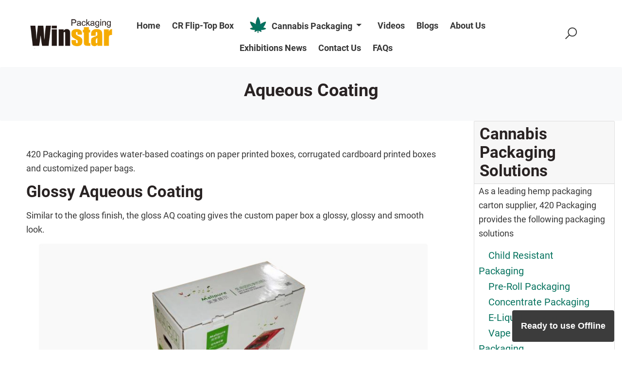

--- FILE ---
content_type: text/html; charset=utf-8
request_url: https://www.420-packaging.com/Finish-Options/Aqueous-Coating.html
body_size: 8459
content:
<!doctype html>
<html class="no-js" lang="en">
<head>
    <meta charset="utf-8">
    <meta http-equiv="x-ua-compatible" content="ie=edge">
    <title> Aqueous Coating - 420 Packaging</title>
    <meta name="description" content="420 Packaging provides water-based coatings on paper printed boxes, corrugated cardboard printed boxes and customized paper bags.Glossy Aqueous CoatingSimilar to the gloss finish, the gloss AQ coating gives the custom paper box a glossy, glossy and smooth look.Gloss AQ Coating Paper Printed BoxMatte">
    <meta property="og:type" content="website">
    <meta property="og:title" content=" Aqueous Coating - 420 Packaging">
    <meta property="og:description" content="420 Packaging provides water-based coatings on paper printed boxes, corrugated cardboard printed boxes and customized paper bags.Glossy Aqueous CoatingSimilar to the gloss finish, the gloss AQ coating gives the custom paper box a glossy, glossy and smooth look.Gloss AQ Coating Paper Printed BoxMatte">
    <meta property="og:url" content="https://www.420-packaging.com/Finish-Options/Aqueous-Coating.html">
    <meta property="og:site_name" content="420 Packaging">
    <meta name="twitter:card" content="summary_large_image">
    <meta name="twitter:title" content=" Aqueous Coating - 420 Packaging">
    <meta name="viewport" content="width=device-width, initial-scale=1, shrink-to-fit=no">
    <link rel="icon" href="https://www.420-packaging.com/favicon.ico" type="image/x-icon">
    <!-- Favicons -->
    <link rel="shortcut icon" href="/template/420packaging/assets/img/favicon.ico" type="image/x-icon">
    <link rel="apple-touch-icon" href="/template/420packaging/assets/img/apple-touch-icon.png">
    <!-- ************************* CSS Files ************************* -->
    <link rel="preload" as="style" href="/template/420packaging/static/css/vendor.css">
    <link rel="preload" as="style" href="/template/420packaging/static/css/main.css">
    <link rel="preload" as="style" href="/template/420packaging/static/css/tiny-slider.css">
    <link rel="preload" as="style" href="/template/420packaging/static/css/css.css">
    <!-- Vendor CSS -->
    <link rel="stylesheet" href="/template/420packaging/static/css/vendor.css">
    
    
    <!-- style css -->
    <link rel="stylesheet" href="/template/420packaging/static/css/main.css" async>
    <!-- tiny-slider.css -->
    <link rel="stylesheet" href="/template/420packaging/static/css/tiny-slider.css" async>
    <meta name="theme-color" content="#07735f"/>
    <meta name="statvooVerification" content="2c01fec8359be874aba6b1f47005ba94" />
    <meta name="yandex-verification" content="8a81e5bad6662cc5" />
    <meta name="trustburn-site-verification" content="83076c25f30fafdd3c5b00a7997b6dc4">
    <link rel="manifest" href="/manifest.json">
    <script type="b1a36d4dbbec34f2cc94a001-module">
   import 'https://cdn.jsdelivr.net/npm/@pwabuilder/pwaupdate';
   const el = document.createElement('pwa-update');
   document.body.appendChild(el);
</script>
<!-- Google tag (gtag.js) -->
<script async src="https://www.googletagmanager.com/gtag/js?id=G-EVRVMVTCZS" type="b1a36d4dbbec34f2cc94a001-text/javascript"></script>
<script type="b1a36d4dbbec34f2cc94a001-text/javascript">
  window.dataLayer = window.dataLayer || [];
  function gtag(){dataLayer.push(arguments);}
  gtag('js', new Date());

  gtag('config', 'G-EVRVMVTCZS');
</script>

<!-- Google tag (gtag.js) -->
<script async src="https://www.googletagmanager.com/gtag/js?id=GT-NFBLKPK7" type="b1a36d4dbbec34f2cc94a001-text/javascript"></script>
<script type="b1a36d4dbbec34f2cc94a001-text/javascript">
  window.dataLayer = window.dataLayer || [];
  function gtag(){dataLayer.push(arguments);}
  gtag('js', new Date());

  gtag('config', 'GT-NFBLKPK7');
</script>
<script type="b1a36d4dbbec34f2cc94a001-text/javascript">
window.addEventListener('load',function()
{
 page_view = 0 + localStorage.getItem('page_view');
 page_view++; 
 localStorage.setItem('page_view', page_view);
 if(page_view == 5){
         gtag('event', '浏览5页', {'send_to': 'GT-NFBLKPK7'})
 };
})
</script>
<script type="b1a36d4dbbec34f2cc94a001-text/javascript">
window.addEventListener('load', function () {
  document.querySelectorAll('button[type="submit"]').forEach(function (btn) {
    btn.addEventListener('click', function () {
      gtag('event', '购买', {
        'send_to': 'GT-NFBLKPK7'
      });
    });
  });
});
</script>
<script type="b1a36d4dbbec34f2cc94a001-text/javascript">
window.addEventListener('load',function()
{
 page_view = 0 + localStorage.getItem('page_view');
 page_view++; 
 localStorage.setItem('page_view', page_view);
 if(page_view == 5){
         gtag('event', '浏览5页', {'send_to': 'G-EVRVMVTCZS'})
 };
})
</script>
<script type="b1a36d4dbbec34f2cc94a001-text/javascript">
window.addEventListener('load', function () {
  document.querySelectorAll('button[type="submit"]').forEach(function (btn) {
    btn.addEventListener('click', function () {
      gtag('event', '购买', {
        'send_to': 'G-EVRVMVTCZS'
      });
    });
  });
});
</script>
<script type="b1a36d4dbbec34f2cc94a001-text/javascript">
  window.addEventListener('load', function () {
    if (window.location.pathname === '/form/2/') {
      gtag('event', 'form_submit_success', {
        'event_category': 'Form',
        'event_label': '留言提交',
        'send_to': 'G-NFBLKPK7'
      });
    }
  });
</script>
<script type="b1a36d4dbbec34f2cc94a001-text/javascript">
  window.addEventListener('load', function () {
    if (window.location.pathname === '/form/2/') {
      gtag('event', 'form_submit_success', {
        'event_category': 'Form',
        'event_label': '留言提交',
        'send_to': 'G-EVRVMVTCZS'
      });
    }
  });
</script>
</head>
<body>
<style>
/* ========== Global Responsive Tables (no editor changes needed) ========== */

/* The wrapper JS will create */
.rt-table{
  width:100%;
  max-width:100%;
  overflow-x:auto;
  overflow-y:hidden;
  -webkit-overflow-scrolling:touch;
  overscroll-behavior-x:contain;

  border:1px solid rgba(0,0,0,.12);
  border-radius:12px;
  background:#fff;
}

/* The actual table inside wrapper */
.rt-table > table{
  width:100%;
  border-collapse:separate;
  border-spacing:0;
  table-layout:auto;
  margin:0;
}

/* Make PC feel less "crowded" */
.rt-table th,
.rt-table td{
  padding:12px 14px;
  vertical-align:top;
  border-bottom:1px solid rgba(0,0,0,.10);
}

/* header */
.rt-table thead th{
  background:rgba(0,0,0,.02);
  text-align:left;
  white-space:nowrap;
}

/* body cells wrap nicely */
.rt-table tbody td{
  white-space:normal;
  word-break:break-word;
}

/* zebra rows (optional) */
.rt-table tbody tr:nth-child(even){
  background:rgba(0,0,0,.015);
}
.rt-table tbody tr:last-child td{
  border-bottom:0;
}

/* Mobile: always allow scroll, prevent squishing */
@media (max-width: 749px){
  .rt-table > table{ min-width:680px; }
}

/* Desktop: only "wide tables" get a bigger minimum width */
@media (min-width: 750px){
  .rt-table--wide > table{ min-width:980px; }
}
img{
    max-width:100% !important;
    height:auto !important;
}
</style>

<!--SEO Service By Zachary, Email:senwell2012@gmail.com. 本网站SEO服务由Zachary提供，微信：SenwellWilliam-->
    <!-- Main Wrapper Start -->
    <div class="wrapper">
        <!-- Header Start -->
<header class="header">
            <div class="header__inner fixed-header">
                <div class="header__main">
                    <div class="container-fluid">
                        <div class="row">
                            <div class="col-12">
                                <div class="header__main-inner">
                                    <div class="header__main-left">
                                        <div class="logo">
                                            <a href="/" class="logo--normal">
                                                <img src="/static/upload/image/20220913/1663052762177303.webp" alt="Winstar Logo" width="265" height="95">
                                            </a>
                                        </div>
                                    </div>
                                    <div class="header__main-center">
                                        <nav class="main-navigation text-center d-none d-lg-block">
                                            <ul class="mainmenu">
                                                <li class="mainmenu__item">
                                                    <a href="/" class="mainmenu__link">
                                                        <span class="mm-text">Home</span>
                                                    </a>
                                                </li>
                                                
                                                
                                                <li class="mainmenu__item">
                                                    <a href="/CR-Flip-Top-Box/" class="mainmenu__link">
                                                        <span class="mm-text">CR Flip-Top Box</span>
                                                    </a>
                                                </li>
                                                
                                                
                                                
                                                <li class="mainmenu__item nav-item">
                                                    <a class="mainmenu__link nav-link dropdown-toggle" href="#" id="navbardrop" data-toggle="dropdown">
                                                        <img src="/static/upload/image/20230418/1681784288513455.webp" alt="Cannabis Packaging" width="50" sytle="float:left;"/>
                                                                Cannabis Packaging
                                                    </a>
                                                <div class="dropdown-menu">
                                                
                                                    <a href="/Child-Resistant-Packaging/" class="mainmenu__link dropdown-item">
                                                        <span class="mm-text">Child Resistant Packaging</span>
                                                    </a>
                                                
                                                    <a href="/Pre-Roll-Packaging/" class="mainmenu__link dropdown-item">
                                                        <span class="mm-text">Pre-Roll Packaging</span>
                                                    </a>
                                                
                                                    <a href="/Concentrate-Packaging/" class="mainmenu__link dropdown-item">
                                                        <span class="mm-text">Concentrate Packaging</span>
                                                    </a>
                                                
                                                    <a href="/E-Liquid-Packaging/" class="mainmenu__link dropdown-item">
                                                        <span class="mm-text">E-Liquid Packaging</span>
                                                    </a>
                                                
                                                    <a href="/Cartridge-Packaging/" class="mainmenu__link dropdown-item">
                                                        <span class="mm-text">Vape Cartridge Packaging</span>
                                                    </a>
                                                
                                                    <a href="/Edible-Packaging/" class="mainmenu__link dropdown-item">
                                                        <span class="mm-text">Edible Packaging</span>
                                                    </a>
                                                
                                                    <a href="/Tincture-Packaging/" class="mainmenu__link dropdown-item">
                                                        <span class="mm-text">Tincture Packaging</span>
                                                    </a>
                                                
                                                    <a href="/Cigar-Boxes/" class="mainmenu__link dropdown-item">
                                                        <span class="mm-text">Cigar Boxes</span>
                                                    </a>
                                                
                                                    <a href="/CBD-Packaging/" class="mainmenu__link dropdown-item">
                                                        <span class="mm-text">CBD Packaging</span>
                                                    </a>
                                                
                                                    <a href="/dispensary-packaging/" class="mainmenu__link dropdown-item">
                                                        <span class="mm-text">Dispensary Packaging</span>
                                                    </a>
                                                
                                                    <a href="/Weed-Bags/" class="mainmenu__link dropdown-item">
                                                        <span class="mm-text">Weed Bags</span>
                                                    </a>
                                                
                                                    <a href="/Cali-Packaging/" class="mainmenu__link dropdown-item">
                                                        <span class="mm-text">Cali Packaging</span>
                                                    </a>
                                                
                                                    <a href="/Cannabis-Seed-Boxes/" class="mainmenu__link dropdown-item">
                                                        <span class="mm-text">Cannabis Seed Boxes</span>
                                                    </a>
                                                
                                                    <a href="/Pre-roll-Tubes/" class="mainmenu__link dropdown-item">
                                                        <span class="mm-text">Pre-roll Tubes</span>
                                                    </a>
                                                
                                                    <a href="/display-box/" class="mainmenu__link dropdown-item">
                                                        <span class="mm-text">Display Box</span>
                                                    </a>
                                                
                                                    <a href="/510-thread-battery-box/" class="mainmenu__link dropdown-item">
                                                        <span class="mm-text">510 Thread Battery Box</span>
                                                    </a>
                                                
                                                </div>
                                                </li>
                                                
                                                
                                                
                                                <li class="mainmenu__item">
                                                    <a href="/Videos/" class="mainmenu__link">
                                                        <span class="mm-text">Videos</span>
                                                    </a>
                                                </li>
                                                
                                                
                                                
                                                <li class="mainmenu__item">
                                                    <a href="/Blogs/" class="mainmenu__link">
                                                        <span class="mm-text">Blogs</span>
                                                    </a>
                                                </li>
                                                
                                                
                                                
                                                <li class="mainmenu__item">
                                                    <a href="/About-Us/" class="mainmenu__link">
                                                        <span class="mm-text">About Us</span>
                                                    </a>
                                                </li>
                                                
                                                
                                                
                                                <li class="mainmenu__item">
                                                    <a href="/Exhibitions-News/" class="mainmenu__link">
                                                        <span class="mm-text">Exhibitions News</span>
                                                    </a>
                                                </li>
                                                
                                                
                                                
                                                <li class="mainmenu__item">
                                                    <a href="/Contact-Us/" class="mainmenu__link">
                                                        <span class="mm-text">Contact Us</span>
                                                    </a>
                                                </li>
                                                
                                                
                                                
                                                <li class="mainmenu__item">
                                                    <a href="/FAQs/" class="mainmenu__link">
                                                        <span class="mm-text">FAQs</span>
                                                    </a>
                                                </li>
                                                
                                                
                                            </ul>
                                        </nav>
                                    </div>
                                    <div class="header__main-right">
                                        <div class="header-toolbar-wrap">
                                            <div class="header-toolbar">
                                                <div class="header-toolbar__item header-toolbar--search-btn">
                                                    <a href="#searchForm" class="header-toolbar__btn toolbar-btn" title="header toolbar">
                                                        <i class="la la-search"></i>
                                                    </a>
                                                </div>
                                                
                                                <div class="header-toolbar__item d-block d-lg-none">
                                                    <a href="#offcanvasMenu" class="header-toolbar__btn toolbar-btn menu-btn" title="menu button">
                                                        <div class="hamburger-icon">
                                                            <span></span>
                                                            <span></span>
                                                            <span></span>
                                                            <span></span>
                                                            <span></span>
                                                            <span></span>
                                                        </div>
                                                    </a>
                                                </div>
                                            </div>
                                        </div>
                                    </div>
                                </div>
                            </div>
                        </div>
                    </div>
                </div>
            </div>
        </header>
<style>
    .top{
        text-align:center;
        border-radius:0.3rem;
        background-color:rgb(248,249,250);
        padding:3rem;
    }
    .top a{
        color:#07735f !important;
    }
    .card-header h2{
        margin:auto;
    }
    .px-3{
        padding:0 1rem 0 1rem;
    }
    .card-body a{
        color:#07735f !important;
        padding:20px;
        font-size:20px;
    }
    .embed-container { 
          position: relative; 
          padding-bottom: 56.25%; 
          height: 0; 
          overflow: hidden; 
          max-width: 100%;
        } 
        .embed-container iframe, .embed-container object, .embed-container embed 
        { position: absolute; 
          top: 0; 
          left: 0;
          width: 100%; 
          height: 100%; 
            
        }
</style>
<section>
    <div class="top">
        <div class="row">
            <div class="col-md-12">
            <h1>Aqueous Coating</h1>
            </div>
        </div>
    </div>
</section>
<section>
    <div class="row">
    <div class="col-md-9" style="padding:3em;">
        <p>420 Packaging provides water-based coatings on paper printed boxes, corrugated cardboard printed boxes and customized paper bags.</p><h2>Glossy Aqueous Coating</h2><p>Similar to the gloss finish, the gloss AQ coating gives the custom paper box a glossy, glossy and smooth look.</p><p style="text-align: center;"><img src="/static/upload/image/20220923/1663896992407308.webp" title="Gloss AQ Coating Paper Printed Box" alt="Gloss AQ Coating Paper Printed Box" width="800" height="386"/></p><p style="text-align: center;">Gloss AQ Coating Paper Printed Box</p><h2>Matte Aqueous Coating</h2><p>The matte AQ coating gives the paper printed box a matte look on the outside. Like a matte finish, it softens and flattens the image a bit and adds a touch of luxury.</p><p style="text-align: center;"><img src="/static/upload/image/20220923/1663897125108880.webp" title="matte AQ Coating Paper Printed Box" alt="matte AQ Coating Paper Printed Box" width="800" height="550"/></p><p style="text-align: center;">Matte AQ Coating Paper Printed Box</p><p>The matte black corrugated printed box is covered with a soft-touch water-based coating, with high-gloss spot UV applied to specific areas such as the radio itself and the sides of the box.</p><p>Aqueous coating, AQ coating, is a water-based coating applied to the printing surface of the paper printing box. Like a varnish coating, it protects the printed surface from abrasion during rough handling, shipping and distribution.</p><p>AQ coatings are typically applied to the entire printed surface of the box and provide better protection than gloss varnish coatings. Spot AQ coatings are less common than spot UV coatings due to their higher cost and lower ink sharpness. Aqueous coatings are commonly used in retail packaging, electronics packaging, and cosmetic packaging.</p><h2>Characteristics of AQ coating</h2><p>Water-based paint dries instantly on the production line. On the one hand, it reduces turnaround time, making it ideal for short-run printing. On the other hand, conventional coating dries instantly, so there is no damage to the print during the drying process. Water-based coatings help hide surface imperfections and roughness in blank areas of cheap paper.</p><p>In addition to pressure protection, water-based coatings also have some special properties. Environmentally friendly than painting.</p><p>Resistant to yellowing. Years later, the color print on the surface of the box remains vibrant and stunning.</p><p>Fast drying for short production lead times.</p><p>AQ coatings or varnishes are widely used on litho-laminated E-flute corrugated boxes and corrugated mail boxes. Gives individual paper boxes a glossy or matte look.</p><p><br/></p>
    </div>
    <div class="col-md-3">
        <div class="card mb-2">
            <div class="card-header">
                <h2>Cannabis Packaging Solutions</h2>
            </div>
            <div class="card-body px-3">
                <p>As a leading hemp packaging carton supplier, 420 Packaging provides the following packaging solutions</p>
                <ul>
                    
                    <li><a href="/Child-Resistant-Packaging/">Child Resistant Packaging</a></li>
                     
                    <li><a href="/Pre-Roll-Packaging/">Pre-Roll Packaging</a></li>
                     
                    <li><a href="/Concentrate-Packaging/">Concentrate Packaging</a></li>
                     
                    <li><a href="/E-Liquid-Packaging/">E-Liquid Packaging</a></li>
                     
                    <li><a href="/Cartridge-Packaging/">Vape Cartridge Packaging</a></li>
                     
                    <li><a href="/Edible-Packaging/">Edible Packaging</a></li>
                     
                    <li><a href="/Tincture-Packaging/">Tincture Packaging</a></li>
                     
                    <li><a href="/Cigar-Boxes/">Cigar Boxes</a></li>
                     
                    <li><a href="/CBD-Packaging/">CBD Packaging</a></li>
                     
                    <li><a href="/dispensary-packaging/">Dispensary Packaging</a></li>
                     
                    <li><a href="/Weed-Bags/">Weed Bags</a></li>
                     
                    <li><a href="/Cali-Packaging/">Cali Packaging</a></li>
                     
                </ul>
            </div>
        </div>
       <div class="card mb-2">
            <div class="card-header">
                <h2>Printing & Finish</h2>
            </div>
            <div class="card-body px-3">
                <p>With our high-end equipment, the following printing and surface treatment options can make your cannabis packaging box stand out in the market.</p>
                <h3 class="fs-4">Printing Options</h3>
                <ul>
                    
                    <li><a href="/Printing-Options/Silk-Screen-Printing.html">Silk Screen Printing</a></li>
                     
                    <li><a href="/Printing-Options/Flexographic-Printing.html">Flexographic Printing</a></li>
                     
                    <li><a href="/Printing-Options/UV-Printing-and-Coating.html">UV Printing & Coating</a></li>
                     
                    <li><a href="/Printing-Options/Litho-Offset-Printing.html">Litho Offset Printing</a></li>
                     
                </ul>
                 <h3 class="fs-4">Finish Options</h3>
                <ul>
                    
                    <li><a href="/Finish-Options/Die-cutting-for-Custom-Paper-Box.html">Die-cutting for Custom Paper Box</a></li>
                     
                    <li><a href="/Finish-Options/Foil-Stamping.html">Foil Stamping</a></li>
                     
                    <li><a href="/Finish-Options/Embossing-and-Debossing.html">Embossing & Debossing</a></li>
                     
                    <li><a href="/Finish-Options/Aqueous-Coating.html">Aqueous Coating</a></li>
                     
                    <li><a href="/Finish-Options/Soft-Touch-Finsh.html">Soft Touch Finsh</a></li>
                     
                    <li><a href="/Finish-Options/Varnishing-and-Spot-UV.html">Varnishing & Spot UV</a></li>
                     
                    <li><a href="/Finish-Options/Laminating-Finish.html">Laminating Finish</a></li>
                     
                </ul>
            </div>
        </div>
        <div class="card mb-2">
            <div class="card-header">
                <h2>Paper Box Design</h2>
            </div>
            <div class="card-body px-3">
                <p>We can provide free dieline templates for various common mariguana packaging box styles to place your artwork.</p>
                <ul>
                    
                </ul>
                 <h3 class="fs-4">Paper Material Options</h3>
                 <p>If you need to customize paper for your customized hemp packaging box, we provide various paper material options to meet your packaging needs.</p>
                <ul>
                    
                    <li><a href="/Paper-Material-Options/EE-Flute-Corrugated-Printe-Box.html">EE Flute Corrugated Printed Box</a></li>
                     
                </ul>
                <h3 class="fs-4">Inserts and Accessories</h3>
                <p>At 420 packaging, various plug-ins and accessories can meet your hemp packaging needs, such as plastic handles, PVC, pet plastic windows, sleeves, thermoformed trays, EVA foam, blisters, molded pulp, etc.</p>
                <ul>
                    
                </ul>
            </div>
        </div>
    </div>
    
    </div>
</section>
<!-- Footer Start-->
        <footer class="footer bg-color" data-bg-color="rgb(219, 243, 242)">
            <div class="footer-top">
                <div class="container-flueid" style="padding:0 25px 0 25px;">
                    <div class="row border-bottom pt--70 pb--70">
                        <div class="col-lg-3 col-sm-6 offset-md-1 offset-lg-0 mb-md--45">
                            <div class="footer-widget">
                                <div class="textwidget">
                                    <figure class="footer-logo mb--30">
                                        <img loading="lazy" src="/static/upload/image/20220913/1663052762177303.webp" alt="Winstar Logo" width="265" height="95">
                                    </figure>
                                    <p>Supplying the USA &amp; Canada with top-quality wholesale cannabis packaging. From pre-roll boxes to child-proof containers—customizable, compliant, and built to impress. Bulk orders welcome!</p>
                                </div>
                            </div>
                        </div>
                        <div class="col-lg-2 col-sm-3 mb-md--45">
                            <div class="footer-widget">
                                <h3 class="widget-title mb--35 mb-sm--20">Company</h3>
                                <div class="footer-widget">
                                    <ul class="footer-menu">
                                        
                                        <li><a href="/Videos/">Videos</a></li>
                                        
                                        <li><a href="/Blogs/">Blogs</a></li>
                                        
                                        <li><a href="/About-Us/">About Us</a></li>
                                        
                                        <li><a href="/Contact-Us/">Contact Us</a></li>
                                        
                                        <li><a href="https://www.420-packaging.com/Blogs/Privacy-Policy.html">Privacy Policy</a></li>
                                        <li><a href="https://www.420-packaging.com/Blogs/Return-and-Refund-Policy.html">Return & Refund Policy</a></li>
                                        <li><a href="https://www.420-packaging.com/Pre-roll-Boxes-Wholesale/">Pre-roll Boxes Wholesale</a></li>
                                        
                                        <li><a href="/Packaging-Solutions/">Packaging Solutions</a></li>
                                        
                                        <li><a href="https://www.420-packaging.com/Pre-Roll-Packaging-Design/">Pre Roll Box Design Gallery</a></li>
                                        
                                    </ul>
                                </div>
                            </div>
                        </div>
                        <div class="col-lg-2 col-sm-4 offset-md-1 offset-lg-0 mb-xs--45">
                            <div class="footer-widget">
                                <h3 class="widget-title mb--35 mb-sm--20">Hot Sale</h3>
                                <div class="footer-widget">
                                    <ul class="footer-menu">
                                        
                                        <li><img src="/static/upload/image/20230418/1681784288513455.webp" alt="Cannabis Packaging icon" width="30px" height="30px" sytle="float:left;"><a href="/Child-Resistant-Packaging/">Child Resistant Packaging</a></li>
                                        
                                        <li><img src="/static/upload/image/20230418/1681784288513455.webp" alt="Cannabis Packaging icon" width="30px" height="30px" sytle="float:left;"><a href="/Pre-Roll-Packaging/">Pre-Roll Packaging</a></li>
                                        
                                        <li><img src="/static/upload/image/20230418/1681784288513455.webp" alt="Cannabis Packaging icon" width="30px" height="30px" sytle="float:left;"><a href="/Concentrate-Packaging/">Concentrate Packaging</a></li>
                                        
                                        <li><img src="/static/upload/image/20230418/1681784288513455.webp" alt="Cannabis Packaging icon" width="30px" height="30px" sytle="float:left;"><a href="/E-Liquid-Packaging/">E-Liquid Packaging</a></li>
                                        
                                        <li><img src="/static/upload/image/20230418/1681784288513455.webp" alt="Cannabis Packaging icon" width="30px" height="30px" sytle="float:left;"><a href="/Cartridge-Packaging/">Vape Cartridge Packaging</a></li>
                                        
                                        <li><img src="/static/upload/image/20230418/1681784288513455.webp" alt="Cannabis Packaging icon" width="30px" height="30px" sytle="float:left;"><a href="/Edible-Packaging/">Edible Packaging</a></li>
                                        
                                        <li><img src="/static/upload/image/20230418/1681784288513455.webp" alt="Cannabis Packaging icon" width="30px" height="30px" sytle="float:left;"><a href="/Tincture-Packaging/">Tincture Packaging</a></li>
                                        
                                    </ul>
                                </div>
                            </div>
                        </div>
                         <div class="col-lg-2 col-sm-4 offset-md-1 offset-lg-0 mb-xs--45">
                            <div class="footer-widget">
                                 <h3 class="widget-title mb--35 mb-sm--20">Product</h3>
                                <div class="footer-widget">
                                    <ul class="footer-menu">
                                        
                                        <li><img src="/static/upload/image/20230418/1681784288513455.webp" alt="Cannabis Packaging icon" width="30px" height="30px" sytle="float:left;"><a href="/Cigar-Boxes/">Cigar Boxes</a></li>
                                        
                                        <li><img src="/static/upload/image/20230418/1681784288513455.webp" alt="Cannabis Packaging icon" width="30px" height="30px" sytle="float:left;"><a href="/CBD-Packaging/">CBD Packaging</a></li>
                                        
                                        <li><img src="/static/upload/image/20230418/1681784288513455.webp" alt="Cannabis Packaging icon" width="30px" height="30px" sytle="float:left;"><a href="/dispensary-packaging/">Dispensary Packaging</a></li>
                                        
                                        <li><img src="/static/upload/image/20230418/1681784288513455.webp" alt="Cannabis Packaging icon" width="30px" height="30px" sytle="float:left;"><a href="/Weed-Bags/">Weed Bags</a></li>
                                        
                                        <li><img src="/static/upload/image/20230418/1681784288513455.webp" alt="Cannabis Packaging icon" width="30px" height="30px" sytle="float:left;"><a href="/Cali-Packaging/">Cali Packaging</a></li>
                                        
                                        <li><img src="/static/upload/image/20230418/1681784288513455.webp" alt="Cannabis Packaging icon" width="30px" height="30px" sytle="float:left;"><a href="/Cannabis-Seed-Boxes/">Cannabis Seed Boxes</a></li>
                                        
                                        <li><img src="/static/upload/image/20230418/1681784288513455.webp" alt="Cannabis Packaging icon" width="30px" height="30px" sytle="float:left;"><a href="/Pre-roll-Tubes/">Pre-roll Tubes</a></li>
                                        
                                    </ul>
                                </div>
                            </div>
                        </div>
                        <div class="col-lg-3 col-md-3 col-sm-3">
                            <div class="footer-widget">
                                <h3 class="widget-title mb--35 mb-sm--20">Info</h3>
                                <div class="footer-widget">
                                 <ul class="footer-menu">
                                  <li>E-mail: <a href="/cdn-cgi/l/email-protection#9be8faf7fee8dbafa9abb6ebfaf8f0fafcf2f5fcb5f8f4f6" style="color:#07735f;"><span class="__cf_email__" data-cfemail="5122303d3422116563617c2130323a3036383f367f323e3c">[email&#160;protected]</span></a></li>
                                  <li>Phone: +86 15818657358</li>
                                  <li>Tel: +86 0755-84651303</li>
                                  <li>WhatsApp: +86 15818657358</li>
                                  <li>Address: No.12 BaoE Avenue EGongLing lndustrial Park,Pinghu Street Longgang District,Shenzhen,GD,CHINA 518000</li>
                                  </ul>
                                </div>
                            </div>
                        </div>
                    </div>
                </div>
            </div>
            <div class="footer-bottom">
                <div class="container-fluid">
                    <div class="row border-top ptb--20">
                        <div class="col-12 text-center">
                            <p class="copyright-text">Copyright ©2025 420 Packaging - Child-resistant packaging, pre-roll boxes, cannabis packaging, concentrate packaging, etc. supplier</p>
                        </div>
                    </div>
                </div>
            </div>
        </footer>
        <!-- Footer End-->
        <!-- OffCanvas Menu Start -->
        <div class="offcanvas-menu-wrapper" id="offcanvasMenu">
            <div class="offcanvas-menu-inner">
                <a href="#" class="btn-close">
                    <i class="la la-remove"></i>
                </a>
                <nav class="offcanvas-navigation">
                    <ul class="offcanvas-menu">
                        <li ><a  href="/"><span class="m-text">Home</span></a></li>
                         
                         
						<li><a href="/CR-Flip-Top-Box/"><span class="m-text">CR Flip-Top Box</span></a></li>
						
                        
                         
						<li ><a  href="/Cannabis-Packaging-Products/"><span class="m-text">Cannabis Packaging</span></a></li>
						<li>
						
                        <a href="/Child-Resistant-Packaging/">
                        <span>Child Resistant Packaging</span>
                        </a>
                        
                        <a href="/Pre-Roll-Packaging/">
                        <span>Pre-Roll Packaging</span>
                        </a>
                        
                        <a href="/Concentrate-Packaging/">
                        <span>Concentrate Packaging</span>
                        </a>
                        
                        <a href="/E-Liquid-Packaging/">
                        <span>E-Liquid Packaging</span>
                        </a>
                        
                        <a href="/Cartridge-Packaging/">
                        <span>Vape Cartridge Packaging</span>
                        </a>
                        
                        <a href="/Edible-Packaging/">
                        <span>Edible Packaging</span>
                        </a>
                        
                        <a href="/Tincture-Packaging/">
                        <span>Tincture Packaging</span>
                        </a>
                        
                        <a href="/Cigar-Boxes/">
                        <span>Cigar Boxes</span>
                        </a>
                        
                        <a href="/CBD-Packaging/">
                        <span>CBD Packaging</span>
                        </a>
                        
                        <a href="/dispensary-packaging/">
                        <span>Dispensary Packaging</span>
                        </a>
                        
                        <a href="/Weed-Bags/">
                        <span>Weed Bags</span>
                        </a>
                        
                        <a href="/Cali-Packaging/">
                        <span>Cali Packaging</span>
                        </a>
                        
                        <a href="/Cannabis-Seed-Boxes/">
                        <span>Cannabis Seed Boxes</span>
                        </a>
                        
                        <a href="/Pre-roll-Tubes/">
                        <span>Pre-roll Tubes</span>
                        </a>
                        
                        <a href="/display-box/">
                        <span>Display Box</span>
                        </a>
                        
                        <a href="/510-thread-battery-box/">
                        <span>510 Thread Battery Box</span>
                        </a>
                        
                        </li>
                        
                        
                         
						<li><a href="/Videos/"><span class="m-text">Videos</span></a></li>
						
                        
                         
						<li><a href="/Blogs/"><span class="m-text">Blogs</span></a></li>
						
                        
                         
						<li><a href="/About-Us/"><span class="m-text">About Us</span></a></li>
						
                        
                         
						<li><a href="/Exhibitions-News/"><span class="m-text">Exhibitions News</span></a></li>
						
                        
                         
						<li><a href="/Contact-Us/"><span class="m-text">Contact Us</span></a></li>
						
                        
                         
						<li><a href="/FAQs/"><span class="m-text">FAQs</span></a></li>
						
                        
                    </ul>
                    <div class="site-info vertical">
                        <div class="site-info__item">
                            <a href="tel:+86 0755-84651303"><strong>+86 0755-84651303</strong></a>
                            <a href="/cdn-cgi/l/email-protection#74071518110734404644590415171f15131d1a135a171b19"><span class="__cf_email__" data-cfemail="c1b2a0ada4b281f5f3f1ecb1a0a2aaa0a6a8afa6efa2aeac">[email&#160;protected]</span></a>
                        </div>
                    </div>
                </nav>
            </div>
        </div>
        <!-- OffCanvas Menu End -->
        <!-- Searchform Popup Start -->
        <div class="searchform__popup" id="searchForm">
            <a href="#" class="btn-close" title="close"><i class="la la-remove"></i></a>
            <div class="searchform__body">
                <p>Start typing and press Enter to search</p>
                <form class="searchform" action="/search/"  method="get">
                    <input type="text" name="keyword" id="popup-search" class="searchform__input" placeholder="Search Entire Store...">
                    <button type="submit" class="searchform__submit"><i class="la la-search"></i></button>
                </form>
            </div>
        </div>
        <!-- Searchform Popup End -->
        <!-- Global Overlay Start -->
        <div class="global-overlay"></div>
        <!-- Global Overlay End -->

        <!-- Global Overlay Start -->
        <a class="scroll-to-top" href="#" title="scroll to top"><i class="la la-angle-double-up"></i></a>
        <!-- Global Overlay End -->
    </div>
    <!-- Main Wrapper End -->
 

    <!-- ************************* JS Files ************************* -->

    <!-- jQuery JS -->
    <script data-cfasync="false" src="/cdn-cgi/scripts/5c5dd728/cloudflare-static/email-decode.min.js"></script><script src="/template/420packaging/static/js/vendor.js" type="b1a36d4dbbec34f2cc94a001-text/javascript"></script>
    <!-- Main JS -->
    <script src="/template/420packaging/static/js/main.js" type="b1a36d4dbbec34f2cc94a001-text/javascript"></script>
    <script type="application/ld+json">
    {
      "@context": "https://schema.org",
      "@type": "Organization",
      "url": "https://www.420-packaging.com",
      "logo": "https://www.420-packaging.com/static/images/logo.png"
    }
    </script>
    <script type="b1a36d4dbbec34f2cc94a001-text/javascript">
(function(){
  function wrapTable(table){
    if (!table || table.closest('.rt-table')) return;
    if (table.classList.contains('no-rt-table') || table.hasAttribute('data-no-rt-table')) return;
    if (table.closest('.table-responsive')) return; // 如果你已有 bootstrap/table responsive 容器，就跳过

    // 只处理正文区域可选：如需全站就删掉这段 if
    // if (!table.closest('main, article, .content, .rte, .entry-content')) return;

    var wrapper = document.createElement('div');
    wrapper.className = 'rt-table';

    // 判断列数：列多 => 标记 wide（PC 不压缩，改为滚动）
    var firstRow = table.querySelector('tr');
    var colCount = firstRow ? firstRow.children.length : 0;
    if (colCount >= 7) wrapper.classList.add('rt-table--wide');

    table.parentNode.insertBefore(wrapper, table);
    wrapper.appendChild(table);
  }

  function init(){
    document.querySelectorAll('table').forEach(wrapTable);
  }

  // 初次
  if (document.readyState === 'loading') {
    document.addEventListener('DOMContentLoaded', init);
  } else {
    init();
  }

  // 如果你的页面有 ajax/动态插入内容：再补一个观察器
  var mo = new MutationObserver(function(muts){
    muts.forEach(function(m){
      m.addedNodes && m.addedNodes.forEach(function(n){
        if (n.nodeType !== 1) return;
        if (n.tagName === 'TABLE') wrapTable(n);
        n.querySelectorAll && n.querySelectorAll('table').forEach(wrapTable);
      });
    });
  });
  mo.observe(document.documentElement, {childList:true, subtree:true});
})();
</script>


    <!-- Global site tag (gtag.js) - Google Analytics -->
<script async src="https://www.googletagmanager.com/gtag/js?id=G-EVRVMVTCZS" type="b1a36d4dbbec34f2cc94a001-text/javascript"></script>
<script type="b1a36d4dbbec34f2cc94a001-text/javascript">
  window.dataLayer = window.dataLayer || [];
  function gtag(){dataLayer.push(arguments);}
  gtag('js', new Date());
  gtag('config', 'G-EVRVMVTCZS');
</script>
<!--SEO Service By Zachary, Email:senwell2012@gmail.com.本网站SEO服务由Zachary提供，微信：SenwellWilliam-->
<script src="/cdn-cgi/scripts/7d0fa10a/cloudflare-static/rocket-loader.min.js" data-cf-settings="b1a36d4dbbec34f2cc94a001-|49" defer></script><script defer src="https://static.cloudflareinsights.com/beacon.min.js/vcd15cbe7772f49c399c6a5babf22c1241717689176015" integrity="sha512-ZpsOmlRQV6y907TI0dKBHq9Md29nnaEIPlkf84rnaERnq6zvWvPUqr2ft8M1aS28oN72PdrCzSjY4U6VaAw1EQ==" data-cf-beacon='{"version":"2024.11.0","token":"334a1d80fbcb446f9a265f5518502b0d","r":1,"server_timing":{"name":{"cfCacheStatus":true,"cfEdge":true,"cfExtPri":true,"cfL4":true,"cfOrigin":true,"cfSpeedBrain":true},"location_startswith":null}}' crossorigin="anonymous"></script>
</body>

</html>

--- FILE ---
content_type: application/javascript
request_url: https://www.420-packaging.com/template/420packaging/static/js/main.js
body_size: 4136
content:
(function($){$.fn.elExists=function(){return this.length>0};var state={};window.state=state;var $html=$("html"),$body=$("body"),$document=$(document),$window=$(window),$pageUrl=window.location.href.substr(window.location.href.lastIndexOf("/")+1),$header=$(".header"),$overlay=$(".global-overlay"),$headerPosition=($header.elExists())?$header.offset().top:"",$mainHeaderHeight=($header.elExists())?$header[0].getBoundingClientRect().height:0,$headerTotalHeight=$headerPosition+$mainHeaderHeight,$fixedHeader=$(".header--fixed"),$fixedHeaderPosition=($fixedHeader.elExists())?$fixedHeader.offset().top:"",$fixedHeaderHeight=($fixedHeader.elExists())?$fixedHeader[0].getBoundingClientRect().height:0,$dom=$(".wrapper").children(),$elementCarousel=$(".element-carousel"),$footer=$(".footer");var $bgcolor=$(".bg-color");$bgcolor.each(function(){var $this=$(this),$color=$this.data("bg-color");$this.css("background-color",$color)});var $bgimage=$(".bg-image");$bgimage.each(function(){var $this=$(this),$image=$this.data("bg-image");$this.css({"background-image":"url("+$image+")"})});var $offcanvasNav=$(".offcanvas-menu"),$offcanvasNavSubMenu=$offcanvasNav.find(".sub-menu");$offcanvasNavSubMenu.parent().prepend('<span class="menu-expand"><i class="la la-angle-down"></i></span>');$offcanvasNavSubMenu.slideUp();$offcanvasNav.on("click","li a, li .menu-expand",function(e){var $this=$(this);if(($this.parent().attr("class").match(/\b(menu-item-has-children|has-children|has-sub-menu)\b/))&&($this.attr("href")==="#"||$this.hasClass("menu-expand"))){e.preventDefault();if($this.siblings("ul:visible").length){$this.siblings("ul").slideUp("slow")}else{$this.closest("li").siblings("li").find("ul:visible").slideUp("slow");$this.siblings("ul").slideDown("slow")}}if($this.is("a")||$this.is("span")||$this.attr("clas").match(/\b(menu-expand)\b/)){$this.parent().toggleClass("menu-open")}else{if($this.is("li")&&$this.attr("class").match(/\b('menu-item-has-children')\b/)){$this.toggleClass("menu-open")}}});var scrollTop=$(".scroll-to-top");$(window).on("scroll",function(){var topPos=$(this).scrollTop();if(topPos>300){$(scrollTop).css("opacity","1")}else{$(scrollTop).css("opacity","0")}});$(scrollTop).on("click",function(){$("html, body").animate({scrollTop:0},800);return false});var $form=$("#contact-form");var $formMessages=$(".form__output");$form.submit(function(e){e.preventDefault();var formData=$(this).serialize();$.ajax({type:"POST",url:$($form).attr("action"),data:formData}).done(function(response){$formMessages.removeClass("error");$formMessages.addClass("success");$formMessages.text(response);$("#contact-form input,#contact-form textarea").val("")}).fail(function(data){$formMessages.removeClass("success");$formMessages.addClass("error");if(data.responseText!==""){$formMessages.text(data.responseText)}else{$formMessages.text("Oops! An error occured and your message could not be sent.")}})});$(".toolbar-btn").on("click",function(e){e.preventDefault();e.stopPropagation();var $this=$(this);var target=$this.attr("href");var prevTarget=$(".toolbar-btn").attr("href");var prevTarget=$this.parent().siblings().children(".toolbar-btn").attr("href");$body.toggleClass("body-open");$(target).toggleClass("open");$(prevTarget).removeClass("open");$($overlay).addClass("overlay-open");if($this.attr("class").match(/\b(menu-btn|mainmenu-btn|burger-icon)\b/)){$this.children(".hamburger-icon").toggleClass("open")}});$body.on("click",function(e){var $target=e.target;var dom=$(".wrapper").children();if(!$($target).is(".toolbar-btn")&&!$($target).is(".product-filter-btn")&&!$($target).parents().is(".open")){dom.removeClass("open");$body.removeClass("body-open");dom.find(".open").removeClass("open");$overlay.removeClass("overlay-open")}});$(".btn-close").on("click",function(e){e.preventDefault();var $this=$(this);$this.parents(".open").removeClass("open");$($overlay).removeClass("overlay-open")});$(".expand-btn").on("click",function(e){e.preventDefault();var target=$(this).attr("href");$(target).slideToggle("slow")});$("#shipdifferetads").on("change",function(){if($("#shipdifferetads").prop("checked")){$(".ship-box-info").slideToggle("slow")}else{$(".ship-box-info").slideToggle("slow")}});$('input[name="payment-method"]').on("click",function(){var $value=$(this).attr("value");$(this).parents(".payment-group").siblings(".payment-group").children(".payment-info").slideUp("300");$('[data-method="'+$value+'"]').slideToggle("300")});state.stickyHeader=function(){$(window).on("scroll",function(){if($(window).scrollTop()>=$headerTotalHeight){$(".fixed-header").addClass("sticky-header")}else{$(".fixed-header").removeClass("sticky-header")}})};$('a[data-toggle="tab"]').on("shown.bs.tab",function(e){var target=$(e.target).attr("href");var relatedTarget=$(e.relatedTarget).attr("href");var targetChild=$(target).children().find(".ft-product");var relatedTargetChild=$(relatedTarget).children().find(".ft-product");$(relatedTargetChild).removeClass("animated");$(targetChild).addClass("animated")
});$(".progress-bar").each(function(){var $value=$(this).attr("aria-valuenow");$(this).css("width",$value+"%")});$(".quantity").append('<div class="dec qtybutton">-</div><div class="inc qtybutton">+</div>');$(".qtybutton").on("click",function(){var $button=$(this);var oldValue=$button.parent().find("input").val();if($button.hasClass("inc")){var newVal=parseFloat(oldValue)+1}else{if(oldValue>1){var newVal=parseFloat(oldValue)-1}else{newVal=1}}$button.parent().find("input").val(newVal)});if($elementCarousel.elExists()){var slickInstances=[];if($html.attr("dir")=="rtl"||$body.attr("dir")=="rtl"){$elementCarousel.attr("dir","rtl")}function customPagingNumb($pagingOptions){var i=($pagingOptions.currentSlide?$pagingOptions.currentSlide:0)+1;var $current=i.toString().padStart(2,"0");var $total=$pagingOptions.slick.slideCount.toString().padStart(2,"0");$pagingOptions.selector.html('<span class="current">'+$current+'</span>/<span class="total">'+$total+"</span>")}function addClassToItem($this){$this.find(".slick-slide.slick-active").first().addClass("first-active");$this.find(".slick-slide.slick-active").last().addClass("last-active")}function removeClassFromItem($this){$this.find(".slick-slide.slick-active").first().removeClass("first-active");$this.find(".slick-slide.slick-active").last().removeClass("last-active")}$elementCarousel.each(function(index,element){var $this=$(this);var $parent=$(this).parent()[0];var $status=$($parent).find(".custom-paging");var $options=typeof $this.data("slick-options")!=="undefined"?$this.data("slick-options"):"";var $spaceBetween=$options.spaceBetween?parseInt($options.spaceBetween,10):0,$spaceBetween_xl=$options.spaceBetween_xl?parseInt($options.spaceBetween_xl,10):0,$rowSpace=$options.rowSpace?parseInt($options.rowSpace,10):0,$customPaging=$options.customPaging?$options.customPaging:false,$vertical=$options.vertical?$options.vertical:false,$focusOnSelect=$options.focusOnSelect?$options.focusOnSelect:false,$asNavFor=$options.asNavFor?$options.asNavFor:"",$fade=$options.fade?$options.fade:false,$autoplay=$options.autoplay?$options.autoplay:false,$autoplaySpeed=$options.autoplaySpeed?parseInt($options.autoplaySpeed,10):5000,$swipe=$options.swipe?$options.swipe:true,$swipeToSlide=$options.swipeToSlide?$options.swipeToSlide:true,$touchMove=$options.touchMove?$options.touchMove:true,$verticalSwiping=$options.verticalSwiping?$options.verticalSwiping:true,$draggable=$options.draggable?$options.draggable:true,$arrows=$options.arrows?$options.arrows:false,$dots=$options.dots?$options.dots:false,$adaptiveHeight=$options.adaptiveHeight?$options.adaptiveHeight:true,$infinite=$options.infinite?$options.infinite:false,$centerMode=$options.centerMode?$options.centerMode:false,$centerPadding=$options.centerPadding?$options.centerPadding:"",$variableWidth=$options.variableWidth?$options.variableWidth:false,$speed=$options.speed?parseInt($options.speed,10):500,$appendArrows=$options.appendArrows?$options.appendArrows:$this,$prevArrow=$arrows===true?($options.prevArrow?'<span class="'+$options.prevArrow.buttonClass+'"><i class="'+$options.prevArrow.iconClass+'"></i></span>':'<button class="tty-slick-text-btn tty-slick-text-prev">previous</span>'):"",$nextArrow=$arrows===true?($options.nextArrow?'<span class="'+$options.nextArrow.buttonClass+'"><i class="'+$options.nextArrow.iconClass+'"></i></span>':'<button class="tty-slick-text-btn tty-slick-text-next">next</span>'):"",$rows=$options.rows?parseInt($options.rows,10):1,$rtl=$options.rtl||$html.attr('dir="rtl"')||$body.attr('dir="rtl"')?true:false,$slidesToShow=$options.slidesToShow?parseInt($options.slidesToShow,10):1,$slidesToScroll=$options.slidesToScroll?parseInt($options.slidesToScroll,10):1;var $responsiveSetting=typeof $this.data("slick-responsive")!=="undefined"?$this.data("slick-responsive"):"",$responsiveSettingLength=$responsiveSetting.length,$responsiveArray=[];for(var i=0;i<$responsiveSettingLength;i++){$responsiveArray[i]=$responsiveSetting[i]}$this.addClass("slick-carousel-"+index);$this.parent().find(".slick-dots").addClass("dots-"+index);$this.parent().find(".slick-btn").addClass("btn-"+index);if($spaceBetween!=0){$this.addClass("slick-gutter-"+$spaceBetween)}var $slideCount=null;$this.on("init",function(event,slick){addClassToItem($this);$slideCount=slick.slideCount;if($slideCount<=$slidesToShow){$this.children(".slick-dots").hide()}if($customPaging==true){var $current="01";var $total=$slideCount.toString().padStart(2,"0");$status.html('<span class="current">'+$current+'</span>/<span class="total">'+$total+"</span>")}var $firstAnimatingElements=$(".slick-slide").find("[data-animation]");doAnimations($firstAnimatingElements)});$this.slick({slidesToShow:$slidesToShow,slidesToScroll:$slidesToScroll,asNavFor:$asNavFor,autoplay:$autoplay,autoplaySpeed:$autoplaySpeed,speed:$speed,infinite:$infinite,arrows:$arrows,dots:$dots,adaptiveHeight:$adaptiveHeight,vertical:$vertical,focusOnSelect:$focusOnSelect,centerMode:$centerMode,centerPadding:$centerPadding,variableWidth:$variableWidth,swipe:$swipe,swipeToSlide:$swipeToSlide,touchMove:$touchMove,draggable:$draggable,fade:$fade,appendArrows:$appendArrows,prevArrow:$prevArrow,nextArrow:$nextArrow,rtl:$rtl,responsive:$responsiveArray,});
$this.on("beforeChange",function(e,slick,currentSlide,nextSlide){removeClassFromItem($this);var $animatingElements=$('.slick-slide[data-slick-index="'+nextSlide+'"]').find("[data-animation]");doAnimations($animatingElements)});function doAnimations(elements){var animationEndEvents="webkitAnimationEnd mozAnimationEnd MSAnimationEnd oanimationend animationend";elements.each(function(){var $el=$(this);var $animationDelay=$el.data("delay");var $animationDuration=$el.data("duration");var $animationType="animated "+$el.data("animation");$el.css({"animation-delay":$animationDelay,"animation-duration":$animationDuration,});$el.addClass($animationType).one(animationEndEvents,function(){$el.removeClass($animationType)})})}$this.on("afterChange",function(e,slick){addClassToItem($this)});$this.on("init reInit afterChange",function(event,slick,currentSlide,nextSlide){var $pagingOptions={event:event,slick:slick,currentSlide:currentSlide,nextSlide:nextSlide,selector:$status};if($customPaging==true){customPagingNumb($pagingOptions)}});$("body").on("shown.bs.tab",'a[data-toggle="tab"], a[data-toggle="pill"]',function(e){$this.slick("setPosition")})})}new WOW().init();var imagePopup=$(".popup-btn");var videoPopup=$(".video-popup");imagePopup.magnificPopup({type:"image",gallery:{enabled:true}});videoPopup.magnificPopup({type:"iframe",closeMarkup:'<button type="button" class="custom-close mfp-close"><i class="mfp-close">X</i></button type="button">'});$(".zoom").zoom();$(".nice-select").niceSelect();$('[data-toggle="tooltip"]').tooltip();$(".btn-link").on("click",function(e){e.preventDefault();var $this=$(this);$this.closest(".card").toggleClass("open")});var subscribeUrl=$(".mc-form").attr("action");$(".mc-form").ajaxChimp({language:"en",url:subscribeUrl,callback:mailChimpResponse});function mailChimpResponse(resp){if(resp.result==="success"){$(".mailchimp-success").html(""+resp.msg).fadeIn(900);$(".mailchimp-error").fadeOut(400);$(".mc-form").trigger("reset")}else{if(resp.result==="error"){$(".mailchimp-error").html(""+resp.msg).fadeIn(900)}}}$(".product-view-mode a").on("click",function(e){e.preventDefault();var $this=$(this);var shopProductWrap=$(".shop-products");var viewMode=$this.data("target");$(".product-view-mode a").removeClass("active");$this.addClass("active");shopProductWrap.removeClass("grid list").addClass(viewMode);if($this.parents(".shop-page-wrapper").hasClass("shop-fullwidth")){if(viewMode==="list"){shopProductWrap.removeClass("container-fluid");shopProductWrap.addClass("container")}else{if(shopProductWrap.hasClass("container")){shopProductWrap.removeClass("container");shopProductWrap.addClass("container-fluid")}}}});var productThumb=$(".product-gallery__image img"),imageSrcLength=productThumb.length,images=[],indexNumbArray=[];for(var i=0;i<productThumb.length;i++){images[i]={"src":productThumb[i].src}}$(".btn-zoom-popup").on("click",function(e){$(this).lightGallery({thumbnail:false,dynamic:true,autoplayControls:false,download:false,actualSize:false,share:false,hash:true,index:0,dynamicEl:images})});$("#sticky-sidebar").theiaStickySidebar({additionalMarginTop:95});$(window).on("load",function(){$(".pisces-preloader").removeClass("active")});$(window).on("load",function(){state.window_width=$(window).width();if(state.window_width>991){state.stickyHeader()}$(".ft-preloader").removeClass("active")});$(window).on("resize",function(){state.window_width=$(window).width();if(state.window_width>991){state.stickyHeader()}})})(jQuery);